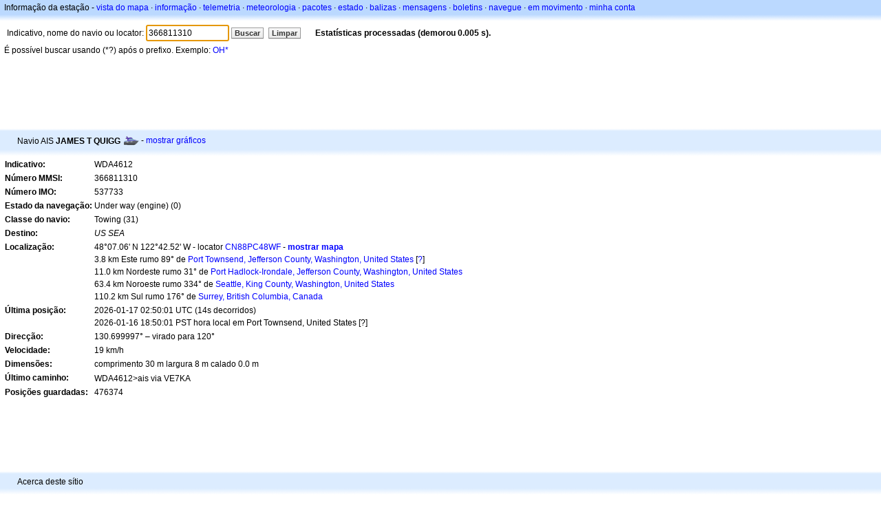

--- FILE ---
content_type: text/html;charset=UTF-8
request_url: https://pt.aprs.fi/info/i/366811310
body_size: 4672
content:
<!DOCTYPE html>
<html ng-app='aprsfi'>
<head>
<!--
 This is not open source.
 (c) Heikki Hannikainen and GainIO Oy.
 Read and learn freely. Do not steal. Thanks!



 PROGRAMMERS NOTE: https://aprs.fi/page/tos item 6.



-->

<title>Informação da estação de JAMES T QUIGG – aprs.fi – live APRS map</title>
<meta name="lang" content="pt" />
<meta charset="utf-8" />
<meta name="viewport" content="width=device-width, initial-scale=1">
<meta name='apple-itunes-app' content='app-id=922155038, affiliate-data=at=1000la28'>
<meta name='description' content='Posição actual do barco AIS JAMES T QUIGG (MMSI 366811310) (US SEA)' />
<meta name='apple-itunes-app' content='app-id=922155038, affiliate-data=1000la28'>


<script type='text/javascript'>
window.google_analytics_uacct = 'UA-84382-11';
var _ga_start = new Date();
var _gaq = _gaq || [];
_gaq.push(['_setAccount','UA-84382-11']);
_gaq.push(['_setCustomVar',1,'User class','unregistered',1]);
_gaq.push(['_setAllowAnchor',true],['_trackPageview']);
(function() {
var ga = document.createElement('script'); ga.type = 'text/javascript'; ga.async = true;
ga.src = ('https:' == document.location.protocol ? 'https://ssl' : 'http://www') + '.google-analytics.com/ga.js';
var s = document.getElementsByTagName('script')[0]; s.parentNode.insertBefore(ga, s);
})();
</script>

<script type='text/JavaScript'>
//<![CDATA[
if (parent.frames.length && location.href.toLowerCase().indexOf("http://translate.google") != 0)
	top.location.href = document.location;
//]]>
</script>


<script type='text/javascript'>
var googletag = googletag || {};
googletag.cmd = googletag.cmd || [];
(function() {
var gads = document.createElement('script');
gads.async = true;
gads.type = 'text/javascript';
var useSSL = 'https:' == document.location.protocol;
gads.src = (useSSL ? 'https:' : 'http:') + 
'//www.googletagservices.com/tag/js/gpt.js';
var node = document.getElementsByTagName('script')[0];
node.parentNode.insertBefore(gads, node);
})();
</script>

<script type='text/javascript'>
googletag.cmd.push(function() {
googletag.defineSlot('/2637906/aprs-map-bottom', [250, 250], 'div-gpt-ad-1356108158202-0').addService(googletag.pubads());
googletag.defineSlot('/2637906/aprs-map-top', [234, 60], 'div-gpt-ad-1356108158202-1').addService(googletag.pubads());
googletag.defineSlot('/2637906/aprs-info-banner-top', [728, 90], 'div-gpt-ad-1356296834922-0').addService(googletag.pubads());
googletag.defineSlot('/2637906/aprs-info-banner-bottom', [728, 90], 'div-gpt-ad-1356296727404-0').addService(googletag.pubads());
googletag.pubads().enableSingleRequest();
googletag.enableServices();
});
</script>



<link rel="stylesheet" href="/css/ext/bootstrap.min.css">
<link rel="stylesheet" href="/css/ext/bootstrap-reboot.min.css">

<link rel="stylesheet" type="text/css" href="/css/1706431619/maps.css" />

<link rel="stylesheet" href="https://unpkg.com/leaflet@1.9.3/dist/leaflet.css" integrity="sha256-kLaT2GOSpHechhsozzB+flnD+zUyjE2LlfWPgU04xyI=" crossorigin="" />

<script src="https://ajax.googleapis.com/ajax/libs/jquery/1.11.3/jquery.min.js"></script>
<script src="/js/ext/bootstrap.min.js"></script>


<link rel="shortcut icon" href="/favicon.ico" type="image/x-icon" />
<link rel="shortcut" href="/favicon.ico" type="image/x-icon" />
<link rel="apple-touch-startup-image" href="/img/aprsfi-appleloading.png" />
<link rel="apple-touch-icon" sizes="120x120" href="/img/aprsfi-square-120.png" />
<link rel="apple-touch-icon" sizes="152x152" href="/img/aprsfi-square-152.png" />
<link rel="apple-touch-icon" sizes="167x167" href="/img/aprsfi-square-167.png" />
<link rel="apple-touch-icon" sizes="180x180" href="/img/aprsfi-square-180.png" />
<link rel="apple-touch-icon" sizes="256x256" href="/img/aprsfi-square-256.png" />
<link rel="apple-touch-icon" sizes="512x512" href="/img/aprsfi-square-512.png" />
<link rel="apple-touch-icon" sizes="1024x1024" href="/img/aprsfi-square-1024.png" />
<meta property="og:image" content="/img/aprsfi-square-512.png" />
<meta property="og:image:width" content="512" />
<meta property="og:image:height" content="512" />
<link rel="search" type="application/opensearchdescription+xml" title="Search aprs.fi" href="/w3c/opensearch.xml" />
</head>
<body style="background-color: #fff;" class="common" ng-controller="aprsfic">


<div id="popup_cont" class="popup_container" style="display: none; z-index: 1060;">
	<div id="popup_handle" class="popup_handle">
		<div id="popup_buttons" class="popup_buttons"><img src="/img/close.gif" width="16" height="16" class="popup_closeicon" id="popup_closeicon" alt="close" onmousedown="popup_hide('popup');" /></div>
		<div id="popup_title" class="popup_title">t</div>
	</div>
	<div id="popup_content" class="popup_content popup_text"></div>
</div>

<div id="ttip" class="ttip"></div>

<script type='text/JavaScript'>
//<![CDATA[
analytics = 1;
cookie_domain = 'aprs.fi';
settings_cookie = 'mapssettings';
//]]>
</script>
<script type="text/JavaScript" src="/js/pt/1706431613/lib.js"></script><script type='text/JavaScript'>
//<![CDATA[
sett(1768618215)//]]>
</script>
<div class='box'><div class='boxhdrtop'>
Informação da estação
- <a href='/#!call=i%2F366811310'>vista do mapa</a>
· <a href='/info/i/366811310'>informação</a>
· <a rel='nofollow' href='/telemetry/i/366811310'>telemetria</a>
· <a rel='nofollow' href='/weather/i/366811310'>meteorologia</a>
· <a rel='nofollow' href='/?c=raw&amp;call=366811310'>pacotes</a>
· <a rel='nofollow' href='/?c=status&amp;call=366811310'>estado</a>
· <a rel='nofollow' href='/?c=beacon&amp;call=366811310'>balizas</a>
· <a rel='nofollow' href='/?c=message&amp;call=366811310'>mensagens</a>
· <a href='/bulletin/'>boletins</a>
· <a href='/browse/'>navegue</a>
· <a href='/moving/'>em movimento</a>
· <a rel='nofollow' href='https://aprs.fi/account/'>minha conta</a>

</div><div class='boxshadetop'></div><div class='boxcnt'>

<form method='get' action='/info/'>
<div>
Indicativo, nome do navio ou locator: <input id='in' name='call' size='15' value='366811310' />
<input type='submit' value='Buscar' class='button button_default button_medium' />
<a class='button button_default button_medium' href='/info/'>Limpar</a>
      <span id='status'><img src='/img/aprs-waiting-animation.gif' /></span>
</div>
</form>
<div><span>É possível buscar usando (*?) após o prefixo. Exemplo: <a href='/info/OH*'>OH*</a></span></div>
</div></div>

<script type='text/JavaScript'>
//<![CDATA[
focus('in');
//]]>
</script>

<script type="text/JavaScript" src="/js/pt/1511723391/sorttable.js"></script><div class='ad'>
<!-- aprs-info-banner -->
<div id='div-gpt-ad-1356296834922-0' style='width:728px; height:90px;'>
<script type='text/javascript'>
googletag.cmd.push(function() {
googletag.display('div-gpt-ad-1356296834922-0'); });
</script>
</div>
</div>

<div class='boxtshade'></div><div class='boxhdr'>
<span style='vertical-align: middle'>Navio AIS <b>JAMES T QUIGG</b></span> <span onmouseover='ttip(event, this, "AIS vessel")' class='syma' style='background-position: -0px -96px;'></span>
- <a rel='nofollow' href='/info/graphs/i/366811310'>mostrar gráficos</a>
<span style='position: absolute; right: 20px;'></span>
</div><div class='boxshade'></div><div class='boxcnt'>


<table>
<tr><th valign='top'>Indicativo:</th> <td valign='top'>WDA4612</td></tr>
<tr><th valign='top'>Número MMSI:</th> <td valign='top'>366811310</td></tr>
<tr><th valign='top'>Número IMO:</th> <td valign='top'>537733</td></tr>
<tr><th valign='top'>Estado da navegação:</th> <td valign='top'>Under way (engine) (0)</td></tr>
<tr><th valign='top'>Classe do navio:</th> <td valign='top'>Towing (31)</td></tr>
<tr><th valign='top'>Destino:</th> <td valign='top'><i>US SEA</i></td></tr>
<tr><th valign='top'>Localização:</th> <td valign='top'>48°07.06' N 122°42.52' W - locator <a rel='nofollow' href='/#!addr=CN88PC48WF'>CN88PC48WF</a> - <a href='/#!call=i%2F366811310'><b>mostrar mapa</b></a><br />3.8 km Este rumo 89° de <a rel="nofollow" href="/#!lat=48.11704&amp;lng=-122.76045">Port Townsend, Jefferson County, Washington, United States</a> [<a class='link' onclick='help_popup("info_nearest_city","Cidades próximas");'>?</a>]<br />11.0 km Nordeste rumo 31° de <a rel="nofollow" href="/#!lat=48.03273&amp;lng=-122.78529">Port Hadlock-Irondale, Jefferson County, Washington, United States</a><br />63.4 km Noroeste rumo 334° de <a rel="nofollow" href="/#!lat=47.60621&amp;lng=-122.33207">Seattle, King County, Washington, United States</a><br />110.2 km Sul rumo 176° de <a rel="nofollow" href="/#!lat=49.10635&amp;lng=-122.82509">Surrey, British Columbia, Canada</a></td></tr>
<tr><th valign='top'>Última posição:</th> <td valign='top'>2026-01-17 02:50:01 UTC (<span id='loc_ago_t'>14s</span> decorridos)<br />2026-01-16 18:50:01 PST hora local em Port Townsend, United States [<span class='link' onclick='help_popup("info_localtime", "Local time");'>?</span>]</td></tr>
<tr><th valign='top'>Direcção:</th> <td valign='top'>130.699997° – virado para 120°</td></tr>
<tr><th valign='top'>Velocidade:</th> <td valign='top'>19 km/h</td></tr>
<tr><th valign='top'>Dimensões:</th> <td valign='top'> comprimento 30 m largura 8 m calado 0.0 m</td></tr>
<tr><th valign='top'>Último caminho:</th> <td valign='top'><span style="vertical-align: middle;">WDA4612>ais via VE7KA</span></td></tr>
<tr><th valign='top'>Posições guardadas:</th> <td valign='top'>476374</td></tr>

</table>

</div>


<div class='ad'>
<!-- aprs-info-banner -->
<div id='div-gpt-ad-1356296727404-0' style='width:728px; height:90px;'>
<script type='text/javascript'>
googletag.cmd.push(function() {
googletag.display('div-gpt-ad-1356296727404-0'); });
</script>
</div>
</div>

<div class='boxtshade'></div><div class='boxhdr'>
Acerca deste sítio
</div><div class='boxshade'></div><div class='boxcnt'>
Esta página mostra informação em tempo real do <a href='http://en.wikipedia.org/wiki/Automatic_Position_Reporting_System' onclick="javascript:urchinTracker('/outgoing/wikipedia/Automatic_Position_Reporting_System');">APRS</a> via internet (APRS-IS). O APRS é usado pelos <a href='http://en.wikipedia.org/wiki/Amateur_radio' onclick="javascript:urchinTracker('/outgoing/wikipedia/Amateur_radio');">radioamadores</a> para transmitir em tempo real informação da posição, dados meteorológicos e mensagens via rádio. Basta um veículo equipado com um <a href='http://en.wikipedia.org/wiki/GPS' onclick="javascript:urchinTracker('/outgoing/wikipedia/GPS');">receptor GPS</a>, um <a href='http://en.wikipedia.org/wiki/VHF' onclick="javascript:urchinTracker('/outgoing/wikipedia/VHF');">emissor de VHF</a> ou de <a href='http://en.wikipedia.org/wiki/High_frequency' onclick="javascript:urchinTracker('/outgoing/wikipedia/High_frequency');">HF</a> ou <a href='http://en.wikipedia.org/wiki/Transceiver' onclick="javascript:urchinTracker('/outgoing/wikipedia/Transceiver');">emissor-receptor</a> e um pequeno computador para transmitir a sua localização, velocidade e rumo num pequeno pacote de dados que é então recebido por um iGate próximo e retransmitido para a internet. Sistemas ligados à internet podem transmitir a informação para o APRS-IS sem um emissor de rádio ou receber e mostrar a informação transmitida em qualquer parte do mundo.
</div>

<div class="linkfooter">
<a href='https://aprs.fi/doc/guide/guide.html'>User guide</a>
· <a href='/page/faq'>FAQ</a>
· <a href='http://blog.aprs.fi/'>Blog</a>
· <a href='https://groups.google.com/forum/#!forum/aprsfi'>Grupo de discussão</a>
· <a href='/page/linking'>Ligar a aprs.fi</a>
· <a href='/page/ais_sites'>Sítios AIS</a>
· <a href='/service-status/'>Estado do serviço</a>
· <a href='/stats/daily'>Estatísticas da base de dados</a>
· <a href='/page/advertising'>Publicitar em aprs.fi</a>
· <a href='/page/about_technical'>Detalhes técnicos</a>
· <a href='/page/api'>API</a>
· <a href='/page/changelog'>Alterações</a>
· <a href='/page/todo'>Alterações programadas</a>
· <a href='/page/credits'>Créditos e agradecimentos</a>
· <a href='/page/tos'>Condições do serviço</a>
· <a href='https://geo.itunes.apple.com/app/aprs.fi/id922155038?mt=8&at=1000la28&pt=2223203&ct=aprsfi'>iPhone/iPad APRS</a>

</div>

<script type='text/JavaScript'>
//<![CDATA[
upd_el('status', '<b>Estatísticas processadas (demorou 0.005 s).</b>');
//]]>
</script>

</body>
</html>


--- FILE ---
content_type: text/html; charset=utf-8
request_url: https://www.google.com/recaptcha/api2/aframe
body_size: 266
content:
<!DOCTYPE HTML><html><head><meta http-equiv="content-type" content="text/html; charset=UTF-8"></head><body><script nonce="p-Nd4IcwEAXC9xBsrs1aEQ">/** Anti-fraud and anti-abuse applications only. See google.com/recaptcha */ try{var clients={'sodar':'https://pagead2.googlesyndication.com/pagead/sodar?'};window.addEventListener("message",function(a){try{if(a.source===window.parent){var b=JSON.parse(a.data);var c=clients[b['id']];if(c){var d=document.createElement('img');d.src=c+b['params']+'&rc='+(localStorage.getItem("rc::a")?sessionStorage.getItem("rc::b"):"");window.document.body.appendChild(d);sessionStorage.setItem("rc::e",parseInt(sessionStorage.getItem("rc::e")||0)+1);localStorage.setItem("rc::h",'1768618218431');}}}catch(b){}});window.parent.postMessage("_grecaptcha_ready", "*");}catch(b){}</script></body></html>